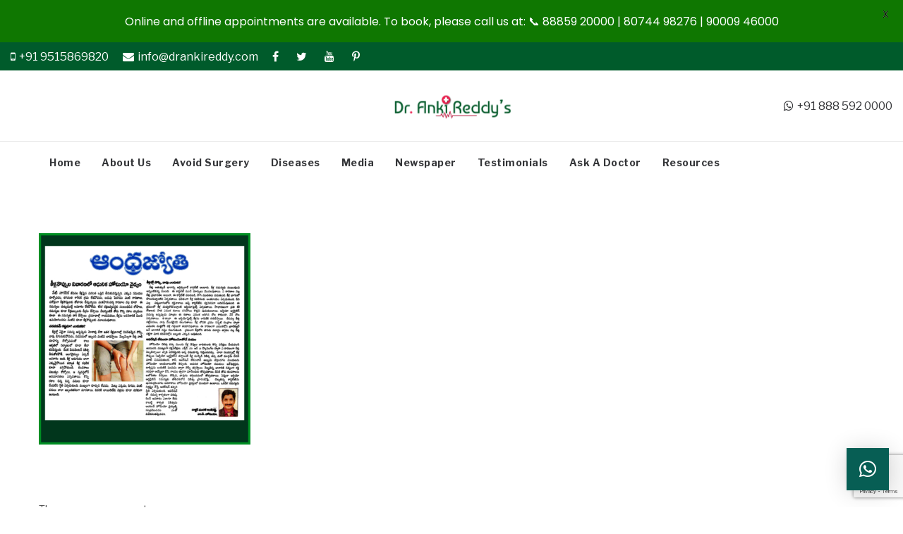

--- FILE ---
content_type: text/html; charset=utf-8
request_url: https://www.google.com/recaptcha/api2/anchor?ar=1&k=6LeL-PMUAAAAACSz2WuYksb6K6U1hx47Y2DL3YNt&co=aHR0cHM6Ly93d3cuZHJhbmtpcmVkZHkuY29tOjQ0Mw..&hl=en&v=PoyoqOPhxBO7pBk68S4YbpHZ&size=invisible&anchor-ms=20000&execute-ms=30000&cb=gfbyu1faf4nd
body_size: 48604
content:
<!DOCTYPE HTML><html dir="ltr" lang="en"><head><meta http-equiv="Content-Type" content="text/html; charset=UTF-8">
<meta http-equiv="X-UA-Compatible" content="IE=edge">
<title>reCAPTCHA</title>
<style type="text/css">
/* cyrillic-ext */
@font-face {
  font-family: 'Roboto';
  font-style: normal;
  font-weight: 400;
  font-stretch: 100%;
  src: url(//fonts.gstatic.com/s/roboto/v48/KFO7CnqEu92Fr1ME7kSn66aGLdTylUAMa3GUBHMdazTgWw.woff2) format('woff2');
  unicode-range: U+0460-052F, U+1C80-1C8A, U+20B4, U+2DE0-2DFF, U+A640-A69F, U+FE2E-FE2F;
}
/* cyrillic */
@font-face {
  font-family: 'Roboto';
  font-style: normal;
  font-weight: 400;
  font-stretch: 100%;
  src: url(//fonts.gstatic.com/s/roboto/v48/KFO7CnqEu92Fr1ME7kSn66aGLdTylUAMa3iUBHMdazTgWw.woff2) format('woff2');
  unicode-range: U+0301, U+0400-045F, U+0490-0491, U+04B0-04B1, U+2116;
}
/* greek-ext */
@font-face {
  font-family: 'Roboto';
  font-style: normal;
  font-weight: 400;
  font-stretch: 100%;
  src: url(//fonts.gstatic.com/s/roboto/v48/KFO7CnqEu92Fr1ME7kSn66aGLdTylUAMa3CUBHMdazTgWw.woff2) format('woff2');
  unicode-range: U+1F00-1FFF;
}
/* greek */
@font-face {
  font-family: 'Roboto';
  font-style: normal;
  font-weight: 400;
  font-stretch: 100%;
  src: url(//fonts.gstatic.com/s/roboto/v48/KFO7CnqEu92Fr1ME7kSn66aGLdTylUAMa3-UBHMdazTgWw.woff2) format('woff2');
  unicode-range: U+0370-0377, U+037A-037F, U+0384-038A, U+038C, U+038E-03A1, U+03A3-03FF;
}
/* math */
@font-face {
  font-family: 'Roboto';
  font-style: normal;
  font-weight: 400;
  font-stretch: 100%;
  src: url(//fonts.gstatic.com/s/roboto/v48/KFO7CnqEu92Fr1ME7kSn66aGLdTylUAMawCUBHMdazTgWw.woff2) format('woff2');
  unicode-range: U+0302-0303, U+0305, U+0307-0308, U+0310, U+0312, U+0315, U+031A, U+0326-0327, U+032C, U+032F-0330, U+0332-0333, U+0338, U+033A, U+0346, U+034D, U+0391-03A1, U+03A3-03A9, U+03B1-03C9, U+03D1, U+03D5-03D6, U+03F0-03F1, U+03F4-03F5, U+2016-2017, U+2034-2038, U+203C, U+2040, U+2043, U+2047, U+2050, U+2057, U+205F, U+2070-2071, U+2074-208E, U+2090-209C, U+20D0-20DC, U+20E1, U+20E5-20EF, U+2100-2112, U+2114-2115, U+2117-2121, U+2123-214F, U+2190, U+2192, U+2194-21AE, U+21B0-21E5, U+21F1-21F2, U+21F4-2211, U+2213-2214, U+2216-22FF, U+2308-230B, U+2310, U+2319, U+231C-2321, U+2336-237A, U+237C, U+2395, U+239B-23B7, U+23D0, U+23DC-23E1, U+2474-2475, U+25AF, U+25B3, U+25B7, U+25BD, U+25C1, U+25CA, U+25CC, U+25FB, U+266D-266F, U+27C0-27FF, U+2900-2AFF, U+2B0E-2B11, U+2B30-2B4C, U+2BFE, U+3030, U+FF5B, U+FF5D, U+1D400-1D7FF, U+1EE00-1EEFF;
}
/* symbols */
@font-face {
  font-family: 'Roboto';
  font-style: normal;
  font-weight: 400;
  font-stretch: 100%;
  src: url(//fonts.gstatic.com/s/roboto/v48/KFO7CnqEu92Fr1ME7kSn66aGLdTylUAMaxKUBHMdazTgWw.woff2) format('woff2');
  unicode-range: U+0001-000C, U+000E-001F, U+007F-009F, U+20DD-20E0, U+20E2-20E4, U+2150-218F, U+2190, U+2192, U+2194-2199, U+21AF, U+21E6-21F0, U+21F3, U+2218-2219, U+2299, U+22C4-22C6, U+2300-243F, U+2440-244A, U+2460-24FF, U+25A0-27BF, U+2800-28FF, U+2921-2922, U+2981, U+29BF, U+29EB, U+2B00-2BFF, U+4DC0-4DFF, U+FFF9-FFFB, U+10140-1018E, U+10190-1019C, U+101A0, U+101D0-101FD, U+102E0-102FB, U+10E60-10E7E, U+1D2C0-1D2D3, U+1D2E0-1D37F, U+1F000-1F0FF, U+1F100-1F1AD, U+1F1E6-1F1FF, U+1F30D-1F30F, U+1F315, U+1F31C, U+1F31E, U+1F320-1F32C, U+1F336, U+1F378, U+1F37D, U+1F382, U+1F393-1F39F, U+1F3A7-1F3A8, U+1F3AC-1F3AF, U+1F3C2, U+1F3C4-1F3C6, U+1F3CA-1F3CE, U+1F3D4-1F3E0, U+1F3ED, U+1F3F1-1F3F3, U+1F3F5-1F3F7, U+1F408, U+1F415, U+1F41F, U+1F426, U+1F43F, U+1F441-1F442, U+1F444, U+1F446-1F449, U+1F44C-1F44E, U+1F453, U+1F46A, U+1F47D, U+1F4A3, U+1F4B0, U+1F4B3, U+1F4B9, U+1F4BB, U+1F4BF, U+1F4C8-1F4CB, U+1F4D6, U+1F4DA, U+1F4DF, U+1F4E3-1F4E6, U+1F4EA-1F4ED, U+1F4F7, U+1F4F9-1F4FB, U+1F4FD-1F4FE, U+1F503, U+1F507-1F50B, U+1F50D, U+1F512-1F513, U+1F53E-1F54A, U+1F54F-1F5FA, U+1F610, U+1F650-1F67F, U+1F687, U+1F68D, U+1F691, U+1F694, U+1F698, U+1F6AD, U+1F6B2, U+1F6B9-1F6BA, U+1F6BC, U+1F6C6-1F6CF, U+1F6D3-1F6D7, U+1F6E0-1F6EA, U+1F6F0-1F6F3, U+1F6F7-1F6FC, U+1F700-1F7FF, U+1F800-1F80B, U+1F810-1F847, U+1F850-1F859, U+1F860-1F887, U+1F890-1F8AD, U+1F8B0-1F8BB, U+1F8C0-1F8C1, U+1F900-1F90B, U+1F93B, U+1F946, U+1F984, U+1F996, U+1F9E9, U+1FA00-1FA6F, U+1FA70-1FA7C, U+1FA80-1FA89, U+1FA8F-1FAC6, U+1FACE-1FADC, U+1FADF-1FAE9, U+1FAF0-1FAF8, U+1FB00-1FBFF;
}
/* vietnamese */
@font-face {
  font-family: 'Roboto';
  font-style: normal;
  font-weight: 400;
  font-stretch: 100%;
  src: url(//fonts.gstatic.com/s/roboto/v48/KFO7CnqEu92Fr1ME7kSn66aGLdTylUAMa3OUBHMdazTgWw.woff2) format('woff2');
  unicode-range: U+0102-0103, U+0110-0111, U+0128-0129, U+0168-0169, U+01A0-01A1, U+01AF-01B0, U+0300-0301, U+0303-0304, U+0308-0309, U+0323, U+0329, U+1EA0-1EF9, U+20AB;
}
/* latin-ext */
@font-face {
  font-family: 'Roboto';
  font-style: normal;
  font-weight: 400;
  font-stretch: 100%;
  src: url(//fonts.gstatic.com/s/roboto/v48/KFO7CnqEu92Fr1ME7kSn66aGLdTylUAMa3KUBHMdazTgWw.woff2) format('woff2');
  unicode-range: U+0100-02BA, U+02BD-02C5, U+02C7-02CC, U+02CE-02D7, U+02DD-02FF, U+0304, U+0308, U+0329, U+1D00-1DBF, U+1E00-1E9F, U+1EF2-1EFF, U+2020, U+20A0-20AB, U+20AD-20C0, U+2113, U+2C60-2C7F, U+A720-A7FF;
}
/* latin */
@font-face {
  font-family: 'Roboto';
  font-style: normal;
  font-weight: 400;
  font-stretch: 100%;
  src: url(//fonts.gstatic.com/s/roboto/v48/KFO7CnqEu92Fr1ME7kSn66aGLdTylUAMa3yUBHMdazQ.woff2) format('woff2');
  unicode-range: U+0000-00FF, U+0131, U+0152-0153, U+02BB-02BC, U+02C6, U+02DA, U+02DC, U+0304, U+0308, U+0329, U+2000-206F, U+20AC, U+2122, U+2191, U+2193, U+2212, U+2215, U+FEFF, U+FFFD;
}
/* cyrillic-ext */
@font-face {
  font-family: 'Roboto';
  font-style: normal;
  font-weight: 500;
  font-stretch: 100%;
  src: url(//fonts.gstatic.com/s/roboto/v48/KFO7CnqEu92Fr1ME7kSn66aGLdTylUAMa3GUBHMdazTgWw.woff2) format('woff2');
  unicode-range: U+0460-052F, U+1C80-1C8A, U+20B4, U+2DE0-2DFF, U+A640-A69F, U+FE2E-FE2F;
}
/* cyrillic */
@font-face {
  font-family: 'Roboto';
  font-style: normal;
  font-weight: 500;
  font-stretch: 100%;
  src: url(//fonts.gstatic.com/s/roboto/v48/KFO7CnqEu92Fr1ME7kSn66aGLdTylUAMa3iUBHMdazTgWw.woff2) format('woff2');
  unicode-range: U+0301, U+0400-045F, U+0490-0491, U+04B0-04B1, U+2116;
}
/* greek-ext */
@font-face {
  font-family: 'Roboto';
  font-style: normal;
  font-weight: 500;
  font-stretch: 100%;
  src: url(//fonts.gstatic.com/s/roboto/v48/KFO7CnqEu92Fr1ME7kSn66aGLdTylUAMa3CUBHMdazTgWw.woff2) format('woff2');
  unicode-range: U+1F00-1FFF;
}
/* greek */
@font-face {
  font-family: 'Roboto';
  font-style: normal;
  font-weight: 500;
  font-stretch: 100%;
  src: url(//fonts.gstatic.com/s/roboto/v48/KFO7CnqEu92Fr1ME7kSn66aGLdTylUAMa3-UBHMdazTgWw.woff2) format('woff2');
  unicode-range: U+0370-0377, U+037A-037F, U+0384-038A, U+038C, U+038E-03A1, U+03A3-03FF;
}
/* math */
@font-face {
  font-family: 'Roboto';
  font-style: normal;
  font-weight: 500;
  font-stretch: 100%;
  src: url(//fonts.gstatic.com/s/roboto/v48/KFO7CnqEu92Fr1ME7kSn66aGLdTylUAMawCUBHMdazTgWw.woff2) format('woff2');
  unicode-range: U+0302-0303, U+0305, U+0307-0308, U+0310, U+0312, U+0315, U+031A, U+0326-0327, U+032C, U+032F-0330, U+0332-0333, U+0338, U+033A, U+0346, U+034D, U+0391-03A1, U+03A3-03A9, U+03B1-03C9, U+03D1, U+03D5-03D6, U+03F0-03F1, U+03F4-03F5, U+2016-2017, U+2034-2038, U+203C, U+2040, U+2043, U+2047, U+2050, U+2057, U+205F, U+2070-2071, U+2074-208E, U+2090-209C, U+20D0-20DC, U+20E1, U+20E5-20EF, U+2100-2112, U+2114-2115, U+2117-2121, U+2123-214F, U+2190, U+2192, U+2194-21AE, U+21B0-21E5, U+21F1-21F2, U+21F4-2211, U+2213-2214, U+2216-22FF, U+2308-230B, U+2310, U+2319, U+231C-2321, U+2336-237A, U+237C, U+2395, U+239B-23B7, U+23D0, U+23DC-23E1, U+2474-2475, U+25AF, U+25B3, U+25B7, U+25BD, U+25C1, U+25CA, U+25CC, U+25FB, U+266D-266F, U+27C0-27FF, U+2900-2AFF, U+2B0E-2B11, U+2B30-2B4C, U+2BFE, U+3030, U+FF5B, U+FF5D, U+1D400-1D7FF, U+1EE00-1EEFF;
}
/* symbols */
@font-face {
  font-family: 'Roboto';
  font-style: normal;
  font-weight: 500;
  font-stretch: 100%;
  src: url(//fonts.gstatic.com/s/roboto/v48/KFO7CnqEu92Fr1ME7kSn66aGLdTylUAMaxKUBHMdazTgWw.woff2) format('woff2');
  unicode-range: U+0001-000C, U+000E-001F, U+007F-009F, U+20DD-20E0, U+20E2-20E4, U+2150-218F, U+2190, U+2192, U+2194-2199, U+21AF, U+21E6-21F0, U+21F3, U+2218-2219, U+2299, U+22C4-22C6, U+2300-243F, U+2440-244A, U+2460-24FF, U+25A0-27BF, U+2800-28FF, U+2921-2922, U+2981, U+29BF, U+29EB, U+2B00-2BFF, U+4DC0-4DFF, U+FFF9-FFFB, U+10140-1018E, U+10190-1019C, U+101A0, U+101D0-101FD, U+102E0-102FB, U+10E60-10E7E, U+1D2C0-1D2D3, U+1D2E0-1D37F, U+1F000-1F0FF, U+1F100-1F1AD, U+1F1E6-1F1FF, U+1F30D-1F30F, U+1F315, U+1F31C, U+1F31E, U+1F320-1F32C, U+1F336, U+1F378, U+1F37D, U+1F382, U+1F393-1F39F, U+1F3A7-1F3A8, U+1F3AC-1F3AF, U+1F3C2, U+1F3C4-1F3C6, U+1F3CA-1F3CE, U+1F3D4-1F3E0, U+1F3ED, U+1F3F1-1F3F3, U+1F3F5-1F3F7, U+1F408, U+1F415, U+1F41F, U+1F426, U+1F43F, U+1F441-1F442, U+1F444, U+1F446-1F449, U+1F44C-1F44E, U+1F453, U+1F46A, U+1F47D, U+1F4A3, U+1F4B0, U+1F4B3, U+1F4B9, U+1F4BB, U+1F4BF, U+1F4C8-1F4CB, U+1F4D6, U+1F4DA, U+1F4DF, U+1F4E3-1F4E6, U+1F4EA-1F4ED, U+1F4F7, U+1F4F9-1F4FB, U+1F4FD-1F4FE, U+1F503, U+1F507-1F50B, U+1F50D, U+1F512-1F513, U+1F53E-1F54A, U+1F54F-1F5FA, U+1F610, U+1F650-1F67F, U+1F687, U+1F68D, U+1F691, U+1F694, U+1F698, U+1F6AD, U+1F6B2, U+1F6B9-1F6BA, U+1F6BC, U+1F6C6-1F6CF, U+1F6D3-1F6D7, U+1F6E0-1F6EA, U+1F6F0-1F6F3, U+1F6F7-1F6FC, U+1F700-1F7FF, U+1F800-1F80B, U+1F810-1F847, U+1F850-1F859, U+1F860-1F887, U+1F890-1F8AD, U+1F8B0-1F8BB, U+1F8C0-1F8C1, U+1F900-1F90B, U+1F93B, U+1F946, U+1F984, U+1F996, U+1F9E9, U+1FA00-1FA6F, U+1FA70-1FA7C, U+1FA80-1FA89, U+1FA8F-1FAC6, U+1FACE-1FADC, U+1FADF-1FAE9, U+1FAF0-1FAF8, U+1FB00-1FBFF;
}
/* vietnamese */
@font-face {
  font-family: 'Roboto';
  font-style: normal;
  font-weight: 500;
  font-stretch: 100%;
  src: url(//fonts.gstatic.com/s/roboto/v48/KFO7CnqEu92Fr1ME7kSn66aGLdTylUAMa3OUBHMdazTgWw.woff2) format('woff2');
  unicode-range: U+0102-0103, U+0110-0111, U+0128-0129, U+0168-0169, U+01A0-01A1, U+01AF-01B0, U+0300-0301, U+0303-0304, U+0308-0309, U+0323, U+0329, U+1EA0-1EF9, U+20AB;
}
/* latin-ext */
@font-face {
  font-family: 'Roboto';
  font-style: normal;
  font-weight: 500;
  font-stretch: 100%;
  src: url(//fonts.gstatic.com/s/roboto/v48/KFO7CnqEu92Fr1ME7kSn66aGLdTylUAMa3KUBHMdazTgWw.woff2) format('woff2');
  unicode-range: U+0100-02BA, U+02BD-02C5, U+02C7-02CC, U+02CE-02D7, U+02DD-02FF, U+0304, U+0308, U+0329, U+1D00-1DBF, U+1E00-1E9F, U+1EF2-1EFF, U+2020, U+20A0-20AB, U+20AD-20C0, U+2113, U+2C60-2C7F, U+A720-A7FF;
}
/* latin */
@font-face {
  font-family: 'Roboto';
  font-style: normal;
  font-weight: 500;
  font-stretch: 100%;
  src: url(//fonts.gstatic.com/s/roboto/v48/KFO7CnqEu92Fr1ME7kSn66aGLdTylUAMa3yUBHMdazQ.woff2) format('woff2');
  unicode-range: U+0000-00FF, U+0131, U+0152-0153, U+02BB-02BC, U+02C6, U+02DA, U+02DC, U+0304, U+0308, U+0329, U+2000-206F, U+20AC, U+2122, U+2191, U+2193, U+2212, U+2215, U+FEFF, U+FFFD;
}
/* cyrillic-ext */
@font-face {
  font-family: 'Roboto';
  font-style: normal;
  font-weight: 900;
  font-stretch: 100%;
  src: url(//fonts.gstatic.com/s/roboto/v48/KFO7CnqEu92Fr1ME7kSn66aGLdTylUAMa3GUBHMdazTgWw.woff2) format('woff2');
  unicode-range: U+0460-052F, U+1C80-1C8A, U+20B4, U+2DE0-2DFF, U+A640-A69F, U+FE2E-FE2F;
}
/* cyrillic */
@font-face {
  font-family: 'Roboto';
  font-style: normal;
  font-weight: 900;
  font-stretch: 100%;
  src: url(//fonts.gstatic.com/s/roboto/v48/KFO7CnqEu92Fr1ME7kSn66aGLdTylUAMa3iUBHMdazTgWw.woff2) format('woff2');
  unicode-range: U+0301, U+0400-045F, U+0490-0491, U+04B0-04B1, U+2116;
}
/* greek-ext */
@font-face {
  font-family: 'Roboto';
  font-style: normal;
  font-weight: 900;
  font-stretch: 100%;
  src: url(//fonts.gstatic.com/s/roboto/v48/KFO7CnqEu92Fr1ME7kSn66aGLdTylUAMa3CUBHMdazTgWw.woff2) format('woff2');
  unicode-range: U+1F00-1FFF;
}
/* greek */
@font-face {
  font-family: 'Roboto';
  font-style: normal;
  font-weight: 900;
  font-stretch: 100%;
  src: url(//fonts.gstatic.com/s/roboto/v48/KFO7CnqEu92Fr1ME7kSn66aGLdTylUAMa3-UBHMdazTgWw.woff2) format('woff2');
  unicode-range: U+0370-0377, U+037A-037F, U+0384-038A, U+038C, U+038E-03A1, U+03A3-03FF;
}
/* math */
@font-face {
  font-family: 'Roboto';
  font-style: normal;
  font-weight: 900;
  font-stretch: 100%;
  src: url(//fonts.gstatic.com/s/roboto/v48/KFO7CnqEu92Fr1ME7kSn66aGLdTylUAMawCUBHMdazTgWw.woff2) format('woff2');
  unicode-range: U+0302-0303, U+0305, U+0307-0308, U+0310, U+0312, U+0315, U+031A, U+0326-0327, U+032C, U+032F-0330, U+0332-0333, U+0338, U+033A, U+0346, U+034D, U+0391-03A1, U+03A3-03A9, U+03B1-03C9, U+03D1, U+03D5-03D6, U+03F0-03F1, U+03F4-03F5, U+2016-2017, U+2034-2038, U+203C, U+2040, U+2043, U+2047, U+2050, U+2057, U+205F, U+2070-2071, U+2074-208E, U+2090-209C, U+20D0-20DC, U+20E1, U+20E5-20EF, U+2100-2112, U+2114-2115, U+2117-2121, U+2123-214F, U+2190, U+2192, U+2194-21AE, U+21B0-21E5, U+21F1-21F2, U+21F4-2211, U+2213-2214, U+2216-22FF, U+2308-230B, U+2310, U+2319, U+231C-2321, U+2336-237A, U+237C, U+2395, U+239B-23B7, U+23D0, U+23DC-23E1, U+2474-2475, U+25AF, U+25B3, U+25B7, U+25BD, U+25C1, U+25CA, U+25CC, U+25FB, U+266D-266F, U+27C0-27FF, U+2900-2AFF, U+2B0E-2B11, U+2B30-2B4C, U+2BFE, U+3030, U+FF5B, U+FF5D, U+1D400-1D7FF, U+1EE00-1EEFF;
}
/* symbols */
@font-face {
  font-family: 'Roboto';
  font-style: normal;
  font-weight: 900;
  font-stretch: 100%;
  src: url(//fonts.gstatic.com/s/roboto/v48/KFO7CnqEu92Fr1ME7kSn66aGLdTylUAMaxKUBHMdazTgWw.woff2) format('woff2');
  unicode-range: U+0001-000C, U+000E-001F, U+007F-009F, U+20DD-20E0, U+20E2-20E4, U+2150-218F, U+2190, U+2192, U+2194-2199, U+21AF, U+21E6-21F0, U+21F3, U+2218-2219, U+2299, U+22C4-22C6, U+2300-243F, U+2440-244A, U+2460-24FF, U+25A0-27BF, U+2800-28FF, U+2921-2922, U+2981, U+29BF, U+29EB, U+2B00-2BFF, U+4DC0-4DFF, U+FFF9-FFFB, U+10140-1018E, U+10190-1019C, U+101A0, U+101D0-101FD, U+102E0-102FB, U+10E60-10E7E, U+1D2C0-1D2D3, U+1D2E0-1D37F, U+1F000-1F0FF, U+1F100-1F1AD, U+1F1E6-1F1FF, U+1F30D-1F30F, U+1F315, U+1F31C, U+1F31E, U+1F320-1F32C, U+1F336, U+1F378, U+1F37D, U+1F382, U+1F393-1F39F, U+1F3A7-1F3A8, U+1F3AC-1F3AF, U+1F3C2, U+1F3C4-1F3C6, U+1F3CA-1F3CE, U+1F3D4-1F3E0, U+1F3ED, U+1F3F1-1F3F3, U+1F3F5-1F3F7, U+1F408, U+1F415, U+1F41F, U+1F426, U+1F43F, U+1F441-1F442, U+1F444, U+1F446-1F449, U+1F44C-1F44E, U+1F453, U+1F46A, U+1F47D, U+1F4A3, U+1F4B0, U+1F4B3, U+1F4B9, U+1F4BB, U+1F4BF, U+1F4C8-1F4CB, U+1F4D6, U+1F4DA, U+1F4DF, U+1F4E3-1F4E6, U+1F4EA-1F4ED, U+1F4F7, U+1F4F9-1F4FB, U+1F4FD-1F4FE, U+1F503, U+1F507-1F50B, U+1F50D, U+1F512-1F513, U+1F53E-1F54A, U+1F54F-1F5FA, U+1F610, U+1F650-1F67F, U+1F687, U+1F68D, U+1F691, U+1F694, U+1F698, U+1F6AD, U+1F6B2, U+1F6B9-1F6BA, U+1F6BC, U+1F6C6-1F6CF, U+1F6D3-1F6D7, U+1F6E0-1F6EA, U+1F6F0-1F6F3, U+1F6F7-1F6FC, U+1F700-1F7FF, U+1F800-1F80B, U+1F810-1F847, U+1F850-1F859, U+1F860-1F887, U+1F890-1F8AD, U+1F8B0-1F8BB, U+1F8C0-1F8C1, U+1F900-1F90B, U+1F93B, U+1F946, U+1F984, U+1F996, U+1F9E9, U+1FA00-1FA6F, U+1FA70-1FA7C, U+1FA80-1FA89, U+1FA8F-1FAC6, U+1FACE-1FADC, U+1FADF-1FAE9, U+1FAF0-1FAF8, U+1FB00-1FBFF;
}
/* vietnamese */
@font-face {
  font-family: 'Roboto';
  font-style: normal;
  font-weight: 900;
  font-stretch: 100%;
  src: url(//fonts.gstatic.com/s/roboto/v48/KFO7CnqEu92Fr1ME7kSn66aGLdTylUAMa3OUBHMdazTgWw.woff2) format('woff2');
  unicode-range: U+0102-0103, U+0110-0111, U+0128-0129, U+0168-0169, U+01A0-01A1, U+01AF-01B0, U+0300-0301, U+0303-0304, U+0308-0309, U+0323, U+0329, U+1EA0-1EF9, U+20AB;
}
/* latin-ext */
@font-face {
  font-family: 'Roboto';
  font-style: normal;
  font-weight: 900;
  font-stretch: 100%;
  src: url(//fonts.gstatic.com/s/roboto/v48/KFO7CnqEu92Fr1ME7kSn66aGLdTylUAMa3KUBHMdazTgWw.woff2) format('woff2');
  unicode-range: U+0100-02BA, U+02BD-02C5, U+02C7-02CC, U+02CE-02D7, U+02DD-02FF, U+0304, U+0308, U+0329, U+1D00-1DBF, U+1E00-1E9F, U+1EF2-1EFF, U+2020, U+20A0-20AB, U+20AD-20C0, U+2113, U+2C60-2C7F, U+A720-A7FF;
}
/* latin */
@font-face {
  font-family: 'Roboto';
  font-style: normal;
  font-weight: 900;
  font-stretch: 100%;
  src: url(//fonts.gstatic.com/s/roboto/v48/KFO7CnqEu92Fr1ME7kSn66aGLdTylUAMa3yUBHMdazQ.woff2) format('woff2');
  unicode-range: U+0000-00FF, U+0131, U+0152-0153, U+02BB-02BC, U+02C6, U+02DA, U+02DC, U+0304, U+0308, U+0329, U+2000-206F, U+20AC, U+2122, U+2191, U+2193, U+2212, U+2215, U+FEFF, U+FFFD;
}

</style>
<link rel="stylesheet" type="text/css" href="https://www.gstatic.com/recaptcha/releases/PoyoqOPhxBO7pBk68S4YbpHZ/styles__ltr.css">
<script nonce="8VP48S6bu2YkLFkUFDLIvA" type="text/javascript">window['__recaptcha_api'] = 'https://www.google.com/recaptcha/api2/';</script>
<script type="text/javascript" src="https://www.gstatic.com/recaptcha/releases/PoyoqOPhxBO7pBk68S4YbpHZ/recaptcha__en.js" nonce="8VP48S6bu2YkLFkUFDLIvA">
      
    </script></head>
<body><div id="rc-anchor-alert" class="rc-anchor-alert"></div>
<input type="hidden" id="recaptcha-token" value="[base64]">
<script type="text/javascript" nonce="8VP48S6bu2YkLFkUFDLIvA">
      recaptcha.anchor.Main.init("[\x22ainput\x22,[\x22bgdata\x22,\x22\x22,\[base64]/[base64]/[base64]/bmV3IHJbeF0oY1swXSk6RT09Mj9uZXcgclt4XShjWzBdLGNbMV0pOkU9PTM/bmV3IHJbeF0oY1swXSxjWzFdLGNbMl0pOkU9PTQ/[base64]/[base64]/[base64]/[base64]/[base64]/[base64]/[base64]/[base64]\x22,\[base64]\\u003d\\u003d\x22,\x22V8Ouwp3CrFZ1a8K1wrrCnsOnT8OwW8OBfWrDg8K8wqQkw5RHwqxOecO0w59dw7PCvcKSMsKnL0rCtsKawozDi8K5bcOZCcOiw6QLwpIiTFg5wrXDscOBwpDCqzfDmMOvw7BCw5nDvlDCkgZ/KcObwrXDmDd7M2PCoFwpFsKNCsK6CcKhLUrDtC9AwrHCrcOPPlbCr1YdYMOhH8KJwr8TR33DoANywq/CnTpRwrXDkBwiQ8KhRMObHmPCucOQwpzDtyzDv3M3C8O4w6fDgcO9KybClMKeK8O1w7AuQHbDg3sMw7TDsX0Hw6Z3wqVhwovCqcK3wpvCmRAwwoPDpTsHKsKVPAMJX8OhCW1fwp8Qw4o4MTvDqWPClcOgw5N/[base64]/DqTVmw4zDrVHDjyIGPsOnw6rDvGU/wp7DpG9Nw65vJcKTQMKkc8KUDsKQM8KfFl9sw7N+w7bDkwkYFiAQwoLCjMKpOD1dwq3Dq1spwqk5w7/CujPCsx7CgBjDicOMYMK7w7NYwqYMw7gTMcOqwqXCh0McYsO/cHrDg3XDpsOifyLDlidPe1BzTcKsBAsLwrYQwqDDpnlNw7vDscKgw6zCmiceGMK4wpzDq8OpwqlXwps/EG4TRz7CpDTDkzHDq0HCssKEEcKdwpHDrSLCiEAdw50XOcKuOXHCjsKcw7LCqMKPMMKTaCRuwrlbwqg6w61SwrUfQcK4GR03PyBlaMOjBUbCgsKww4BdwrfDuzR6w4gXwqcTwpN1RnJPGFEpIcOUfBPCsEjDj8OeVXhhwrPDmcOcw7UFwrjDmWUbQQINw7/Cn8K4FMOkPsKvw5J5Q2/Cjg3Clk5dwqx6PMKiw47DvsKiO8KnSl7DicOOScO7NMKBFULCi8Ovw6jCnRbDqQVowogoasKGwoAAw6HCnMOpCRDCvMOwwoEBCAxEw6EeXA1Aw4hldcOXwqrDi8Osa2wfCg7DoMKqw5nDhFfCs8OeWsKlKH/DvMKcI1DCuDZ2JSVQRcKTwr/DqcK/wq7DsgoMMcKnAnrCiWEzwqFzwrXCqMK6FAVXKsKLbsOXTQnDqT/DmcOoK1xye1ENwqDDikzDqGjCshjDtsO9IMKtB8KsworCr8OMOD9mwrXCu8OPGQBGw7vDjsOkwr3Dq8OiQMKrU1Ryw6UVwqc3wpvDh8OfwroPGXjCscKMw792XgcpwpEBO8K9aAfCrkJRcXhow6FnQ8OTTcKzw5IWw5V/J8OTdwZSwp9DwqbDk8K2ckVew5LCt8KDwp/Dk8KLE0jDulMfw7TDrDUoXcOzK0MXVE3Dqw3Cijc8w7A/I3BVwphYZsOtCx5Kw5bDgRrDjsKrwpxmwq/[base64]/H8KycMKkw5w6Gy3DusKJw4LChcK2MlLDpRnCh8O0IsOMGT/Dn8O4w7UXw5EMwp3DrFwhwo/CvzjCkcKLwqpMNBdLw4Ryw6HDjsOAIADDsRjCnMKKQsOcempMw7jDlgXCo3ApUsOYw64NX8OcYw9gwo8+I8OXI8KoJsKFIXRnwqdsworCqMOzwpjDmsK9wrd8w5nCssKKB8OAOsOsCWrCjCPDoF/CiGoNwqnDicO2w6kpwrXDocKmAcOVw6xSw6LCksKEw5XDtcKewpbDgnTCjG7DuVpZesKiBMKHKSFCw5ZiwqRjw7zDgsO4FT/[base64]/Do24lw75PEsKlwpNOeH7DgcKlwp/[base64]/DgsOlw6w6w7rDtkjCmcKowr/DpwLDlSUnw70CPFvDhGZ6w4XDg2HCuz3Cj8OvwozCs8KSJsKnwo5gwrAJXUZeeXVpw69Jw4/DhXHDtsONwrDDpsKlwrbDnsKzZXd3MQQ2AGpAGULDtMKBwqMPw6toEsKSTcOzw7PCvcOUGcO7wpzCr3kiCsOuN0PCt0E8w7LDrS7CpUcYaMOOw7cnw53CmRxNGxHDrMKow6EmIsK3w5LDhMOpfcONwpEAdTfCslPDhgZ0w6/[base64]/IsOEZTHDtMOgEsONwrnCtcKpw7IuwoHDtcOGwoIRLm8Cw67DlMOhUy/DrsK9U8Kwwrc6esODa2FvTSfDg8K/[base64]/[base64]/ChsKswo0NMyMiWGTCnMO6RGATDsKJBjTChcK3w6PDrUYmwonCnV/ClV7CkQpKKsORwpjCsW9HwoDCjChZwqrCnX7CmMKoHmM3wq7CucKKw5/DtG7CssOvNMO7VSNUMBdcRcOmwp7Dkm18Rz/DmsOIwoLDsMKOQMKCw7BwUz/DssOyajM8wpjDqMOhw6Nbw4Yew4/CpMOHTUM7U8OMFMOLw6jCvMKTecKpw4oGFcKxwoHDjAoBc8KPS8K0H8O2DsKBM27DjcOXZR9AOhVUwpNZAAN3O8KKwoBnWBdMw6Mgw73CqSjDtEhwwqtScDrCr8KYwocKOsO6wr8EwrbCqHPCviF/J0HDlsK0D8OMHGnDtG7Dtx0twrXCu25vNcKwwqNnXhjDhsO0wonDvcOWw6/[base64]/w4HDgXDChzTDoMKwEsK2e0RCwrEULRFPB8KWw50LQ8Ojw4zCu8OPPEYHdcK2wrnCm2pQwpnDmi3CtyIow4JvE2ESw4nDuy9rSGfCvxRXw7DCpwjCingrw5x5EMKTw63DkwPDgcKyw7QNwq7CiBlSwqhndsO4WcOWF8KtYF/DtCd3D2sYEcOuDDIEw6rCnU/DusKNw5/CtsOGSRs2w417w6BcJXYgw4XDuxzCtMKEGVbCixPCg3PCm8KcPVgmEVUGwoPCgsO+J8K4wp/CicK7LMKoZcOCbjTCisOnJXDClsOXPCdrw4IYVAsLwoZBwoIqCMO1w5Myw7bCmsKQwr43FgnCiE9rRkrCpAbCuMKnw4zCgMKRDMOsw6nCt1pewoFVAcOZwpQtaXLCq8OAfcKYwrEHwq1AVTYbHsO4w43DkMO7NcKcJMOywp/CrSAMwrHCmcKiGMKNdQ3DkXZQwqnDusK7w7bCi8Kgw6Q/B8O7w585YMK+F1gHwqDDswsDQlx+FTrDmW/[base64]/[base64]/DsOjR8O9eUTCpmfCuSLDjXrDjcOxe8OHw7DCjcOWwoNNFgrDv8OcMsO1wq/[base64]/CmGo8XxpDw4zDg33CkDljE28lw7/Djg48ZwRrS8KFfMOIWwPDqsKYG8O+w6M3O3Nuwq7CjcOjDcKDFxwXEsOlw7zCszXDoHYzwr3ChsOdwqnDvcK4w6PDrcKHwosYw7PCrcKmIsKkwrLCnQdIwqklYHPCosKXw4PDksKFB8OIcFDDvsKnWhrDuRjDlMK2w4gOIsK4w67Dt0/CmMKtUSJRPMKYS8OGwrLCscKLwoMRwqjDlGYHw47DjsKcw7BIO8OyVMK/[base64]/GnbClWHDncKTwqLDnMKYwpJ9woXCnsKfe1/[base64]/GsOGKUN1wpHCp1TDlsKYwrvDq8KTSsKNbkcJJH1ubUZ/[base64]/DtMOXwp1OccKuw5rDk8KsR8KkQMOjV8K9OAfDnsKFwrnDmcOoCSkBd03CvGtgwqvCmkjCq8OfFsOxC8OvfllJAsKWw7/Dl8Ozw41pNsO8XsKBY8O7AMKQwqtawoQCwq7DlRMxw5/Ck1BUw67CiilpwrTDvDVSKX1MXsOvw5wiH8KKesO4VMOJXMOTbWoPwqA0DR3Dr8OMwoLDqGbCk3wRw5hfH8O1CsKPwqvDqktgWsOew67DrSRKw7nCosOtw6l+w4zDlsKvCCTCvMOza0UTw4/CkcKnw7Q+wqgtw5XDjgN7wprDh057w6zCu8KROMKdwqMGacKnw7Nww50pw4XDtsOAw5ZUDsOOw4nCsMKJw5RVwobCi8Owwp/CijPCiWAVLynCmHVEeiMAF8ODfsOEw4ccwoZnw5PDlRZZw7QVwpHDjAPCmMKWwp7DlcKyFsO1w4hJwq1FH2A6BsOBwptDw5LDr8Onw63CkSnDgcKkCDInEcKdCgEYBwp8fyfDnAFPw5PCmWAvAsKuGcKIw6HCuWnDoWcGwoFoEsOpJXFDwrBxQATDtsOxwpNywrp/JgfDk0pVacOWw684X8OaCU/CisKKwqrDhgLDpcOmwrdTw6ducMO7RcKRw5LDk8KZexrCnsO0w6DCksOqFHrCsgXDmw4CwqY7wrbDm8O2T3TCiRbCv8OydDDDncOIwqJhAsOZwooZw7kNNC4BbMONdkrCo8Kiwr5ywozDu8K4w4pVXx/DmXzDoDN0w78RwpYyDDc0w5l8WT7DuicUw6rDrsK4fjBcwqpKw4gEwprDn1rCpAfCksKCw5nCnMKlJyFrasKXwpnDiDLDpwBGJ8OqMcOEw7skBMOtwrPCkcKAwpjCrcOfDFQDYQHDr0nCqsOYwojCozA7w5nCpcOrB2nCoMKVSMO2PMOLwpzDljbCsDxib2/ClWobw4/Cgyx7cMKLF8K8Wn/DjlzDlmIaU8OcKMOjwozClV8jw4XDrcKLw6lsPTrDpXhKDR7DiA0fwoDDoV7ColfCswF4wq0GwojCpEF+MFcKXcKwHlAuLcOUwrIDwp0zw7oZw4ItRTzDuTZoC8ODaMKPw43CvMOmw4PCv0MwdcKtw5w0WsKMEEIhBQs8wqtDwqRiwrDCicOyJMOowoTDrcKnR0cfBH/DjsOKwrlzw5llwrvDmh/CoMKpwrJ4w7/[base64]/VcKcw5Yvwp47wp5vwqbDlMKPwrPCoz7Dm8OWZQjDssKTEsK2bG/DsBEzwp0PIMKBwr7ChcOtw6p9wr5WwpU1SD7DtTjChQgOw5TDusOOc8OkKVcpwogRwr7CqMKuwq3ChMKjw4HCrMKxwp1yw5AXKBACw6ECaMOXw4jDmRJNNw0QW8O5wq3Dm8O/[base64]/WsKKwqNGwqEnw4vDviAiw4DDhkLCvsOjw71rYQx3wrjCk0F7wr5qRMOPw6XCunl/w57Cg8KoRcKzGxLDoTLCpVsswoVawqYQJ8O7bklZwqPDhsORwr7DocOcwovDhMKFCcK9ZsKNwprCmsOCwpjDucKhdcOCwotEw5xzdsO2wqnCq8K2w4rCrMKyw7LCsFRdwrTCtCR+AC3CghfCjjsIwpzCp8O/YsOBwpvDjcOMw40XfxXChUbDr8OvwqXCmTdKwrgjXcKyw7LDuMKEwpzCl8KzB8KEJsKfw57DicOsw7nCix/[base64]/DhSk2YcKNwqXCpBjCoMO1WXZBw5kqwrZDwppXLgYhw7RJwpnDjG9SW8OHOcKyw5h1e1dhMXXCgRk/w4DDuWPDs8KCahrDicOMDsK/[base64]/w6Jfw73DpMKtw5ByaTMow7DDoG94w4s5fy9kw4rDgsOXw6nDk8KBwp43woLCtiAxwobCscKlScOOw7B8NMODDEbCtSDCkMK8w7/DvklNecOXw6AJHFUBfXvCv8OLTGnDuMKrwqx8w7o/f1/DtR44wp/[base64]/WmQUD38BWMK4w48Hw6RdOUUKaMObcmwOLUDCvTl4dMOJEhUsKMOxIXnCsX7CmGMjw5A8w5/Cr8Oawqplwr/CtGAcLAM6wprCqcO/wrHCvkPDjnzDmcOAw7gYw6LCuAMWwpXCpgPCrsKsw5zDoh8KwoIswqB/w4DDvgLDskLDiQbDmcKje0jDmcKPwrPCrEIxw5ZzOsKXwq4MfMKMacKOw6XCmsOsdgrDtMKHwoZVw4pfwoDCij9EeSTDqMO+w6jDnDFRScOQwqfCpcKcahPDpMO2w6F8VsOrw5UrCMKzw4saOMKzcwXDpMOvL8OlUgvDpz5Fw7gjS1vDhsKPwqXClsKrwo/Do8OFPUchwpnDtsK7wrMNVXbDtsOtY2vDpcKcTUPDkcOBwoBUOMODYcKCwpQgQWjDtcKzw7fDoxTCl8KHw4zCo1zDr8Kcwr8NSFQwUw11wr3DjcK0fGnCqlIbC8O3wqx8w4c3wqRHB27DhMO1P1/Dr8KWDcOdwrXDljs/wrzCqiZCw6VNwpXDnRrDoMOXwoVCSMKpwoHDq8KJwoLCtcK/w5tiPRzDpjlYbMOAwr3CuMK5w6XDtcKFw7XCgcK2I8OfZXbCssO7woIwC15BLcOBI1TCn8KQwpfCg8ORccK/wr3DuG/[base64]/DkhjDpQw9YVtmbisDwp8yw7nCkcORwo3Cl8OsTsOTw6IxwrYpwoQZwpzDrMOGwqPDvcKjNsKIISA9cG5PSsOrw4ZBw40nwo0mw6PCqDwuQl9VZ8KNXMKAfGnCqMOJVVt8wo/[base64]/CisKOwqAgw4hEZsOBLT3Cq8OyasO3w4fDhwTCisO8wrYZB8OwSQTCp8OHG0wiOMOXw6LCuiLDgsO7GlgpwprDpXDCvsORwq/Do8OpXVbDjMKLwpjCiXLCpn5aw6HDr8KFwo8Qw7ZNwpXCjsKjwpDDs3jDhsK1wqDDjTZVwpZlw7MNw6/DrcKnasKaw5A2BMOoSMKSeE3ChcOWwogyw73CrR/ChDAweh3Ckj0hw5jDjSsXQgXCun/[base64]/SE4LwoHDvcOkIsOCE1t8HsO9woXDnMKvw45Cw5bDosK0JzDDlXd5ejYGe8OSw5tOwoPDoVLCsMK1CsOTUMO4XHBRw55EawRNXVl3wqIywrjDssK+OsKIwq7DoFrClMOyJMOMw4l7w60NwooKfkc0QC7DpXNCXMKowrsNbW/Dr8OXQxxAw6MiZ8OwPsOSeiMIw6UQFsO8w7XCi8OBUh/ClMKdEXIlw60lUzxYBsKdwq/[base64]/CmMKTw6d5w4ATw7rDvWLCrR/CjgcSRcOFw491w4DDiQzDr0LCgSANCRPDjGPDg0NUw4gIdx3CrcObw5LCr8OmwoFpWsOAKMOrL8O4YMKdwok2w7IYI8Oyw4Iuwq/[base64]/[base64]/[base64]/CnX/CtsOKw6LCosKmSG5uOAjCnx3DhcKzHQnClWPDjUzCq8O/w7Rnw5tqw6fCksOpwqvCmMKVbEfDrMKlw7tiL1wawr4gAcObOcK9J8KDwpRDwrHDgcOIw79TUMK8wqDDtyIBwrjDjsOQBMKuwoEdTcO4OMK/OsOyScOxw47DpVPDrcO8L8KZXADCrwHDgk40wodhw6PDkFnCjkvCnMOBfsOIdjrDhcO7HsKYSMKWEzrCnMOXwprDmVkRKcOhFMKEw6rDmz3Ds8OVwpLCicOdaMKDw4jCpMOOw4HDsAouPsKvfMOmWBgWQcOjXj3DnD/Di8KPIsK6W8KvwpLCt8KlZgDChcKiwqzCtxBCw5XCnR41CsO8Sy4RwrHDlFbDucKow4XDucOXw6AjdcOdw6LCgcO1JsOYwrsQwr3DqsKswrbCk8KVGDoRwp5mKHzDp17CrFXClz7DsVnDvsOdQiwqw7nCrGnDm1wzYSDCkcOmE8OawqLCsMOlPcOWw7PDhsO/w71lSWB8Z3E0dyExw7zDk8OcwoPDi2swBiMZwojCkBlrUsK+bkR5XsOHJkgRcgXCr8OawoE5G03DrmnDu3zCjsOTWcKww4IbZcOmwrLDgHjClDXCpjnDrcK0LFoywrNZwoXCn3TDvyAZw7VDNTYBRMKNf8OQw7zDpMOAeV/DuMKOUcOlwqwWd8KBw4Mqw5nCgkQwY8KcJVNqccOsw5Fcw5PCnwTClmwpNVjDmcK8wrsuw5PCnx7CqcO2wqMWw4oIJRfCsyxxwo/CscKEEsOxw6Fsw4kPZcOHYGwEw4bCkxzDl8KFw4ZvdmwtPGfCpGfCvgoZw67DiTvCtMKXR1HChMONYWDCisKoN3Zxw6LDkMOTwqXDjMOAAHZYFsK5w4dOaEx9wqUGHcKbbsK1wr9fUsKWBDEMW8O/[base64]/CisKeBAEkIRN6CnHDmTzDg8OfXXDCisOrNMKkTsO5w6svw5Y0wo7CimliIMOHwoBtcMOkw4LCgcO8MsOzeTTCvcK7DS7DgsK/[base64]/[base64]/Dq8K9w7fCpC5IL8OHwo/DlsO1DEM3fUF1woceX8Okw4bCowBmwpRVHhdQw51/w53DhxkpZjt8w4pdNsOQGMKbwojDocOOw6Y+w4HCmQnDtcOUwrcALcKTw7J2wqNwFU1dwrsHMsKmOgfDpsOTA8OVYMKtPMOaPMOTFhHCu8OBSsOaw6MgIhIrw4vCpUXDpH/DhsOOFyPDvlkywr1xZsK5wpwXw6JDb8KLHMO+FywZMSskw6Atw5jDuEbDhlE7w6nCnsKPTz8jSsOTwovCiVFmw4MKXcO/w5fCnMOLwrrCv1zDkVxLYU8HWcKKCcK/bsOWR8KbwpVjw7F9wqMLVcOvw4hfAcOmUjBKY8Kmw41vw4DCmhISTCFXwpNuwrfCsWoOwrDDvMO9bgpBI8O2HwjCsDzCjcKTUMOrLU3DsWTCu8KKGsKdwrxUwqLChsKzLFLCk8KuXmxNwptoBBrDlVTDvCrDs0TCrUtow6Fiw7d1w5Jvw4I7w57CusOuS8OjXcK2wo/[base64]/DrcKRwojDncKNwqXDkwVww6J/[base64]/DrFwsJETCssKRRcOWw59Ww7DDmxHCgnocw7RSw77CtCHDoDlKS8OENWjDl8KyPhLCvyg5OcKIwovDvMKSZcKEAnJYw4BbAMK0w6DCgsOzw5rDh8KRBz0LworCnw9aUMKIw5LCtiUuGg3DsMKJwow+w7vDgFZMO8KqwqDCgQrDtldwwo/CgMO4w7jCtcK2w75gbcOnYXsaSsODSFFHB0BWw6PDkA9lwoZIwoNGw67DhFxJwp7Cgjs3wppRwrB+WwDDrMKuwqoww7hROQdtw694w4bCncK8IVlbCWLDhE3Ct8KSwp7DrwETw7w2w7LDgBXDmMK6w7zCmEZqw7tiw6cpaMOmwoHDtR7DrF9vZjlOw6/CpH7Dti/CgAFZwonCmQDCn24dw5U/w4vDjx7ChsKoVcKRwrPDtsOpwqg4UD8nwqhpasKrw6vCrTLCicKGw75LwqDCusKQw57CrCxKwpTDqhtJJ8ORFgdyw6LDsMOtw7TDtjxefcO5GcO8w6tkesOdGnVCwrICacKbw5tOwoMmw7TCsEs4w57Dm8K7wpTChcKxGFENIcOXKS/DqmPDug9twrrCncKNw7XDvC7CjsOmIQvCmsOewqPCuMKtMw3Cin7CsWs3wp3Dk8KhAMKBcsKFw6Fjw4nDisOHw7lSwqLCrsKPw6XCvDfDvE9NYcOxwpwyF3DClsKZw5rCicOwwqTCgXzCh8Okw7LDpSPDpMKwwrHCmcK+w6pwFwNSK8OawrQCwq9/CMOOOi0Qd8KPC07Dv8OiLcKTw6LDhj/CqjUkQ0Nfwr3DkAkjd1rCjMKEDz7DisOfw7MtG3TCpSXDlcOzw5caw4HDjsOUZxzDs8Ofw6MHYMKNwrbDmMKyNw94c3rDgXg+wrl8GsKSfMOEwqEowqMjw6zCucOxDsK/w5JswonCtcO9w4g9w6PCu27DqcORJ3ReworCpW8QKMKnZ8Otwo7ChMKww7/[base64]/XMO0woFcw5nCu8Ocw5YpYxPCrD4ww5FWw7www6M/[base64]/w54swo/[base64]/X1/[base64]/CtnXDo1luXMKYwr3DrDp/EmxzVx5/f1Zow49fCQ3Dk3DDtsKpw6vDhj81RWfDjj0KIW7ClcONw5ICRcKnW1Q4wqcNUltkw5nDusKaw6DCqSkKwoFofgEcwphSw4DCgiBywp1KN8KNwpjCtMKIw4YWw61vDMOKwq7DtcKLZMO4wqbDn1vDmErCq8KVwpLCgzU/LBJkwrnDkWHDgcKLDi3CgDxNw6LDhQzDvx84w5MNw4DChsOwwoJmwr3CrhbDt8OGwqM/MgoxwrBxCcK8w6vCm0fDglbCizzCtMO7w7VdwqvDhsKfwp/DqD5LQsOowpvDkMKJwp4famDDjsOvwpk1TsKnw6vCqMOfw73Di8KGwq7Dgx7Dq8KTwoprw4xYw5teL8OmUsKUwotrM8KFw67CtsO2w7UzZhsTWBHDtUfCkFHDiW/[base64]/CucOjwpx3wpERwobDvDc1w4Emwp3DjTZDeMO2YsOEw5zDlcOiekYhwo/DrBtDKRdbYCnDj8KeC8O5agFqeMOIZsKAwqLDpcOGw5HDpMKdTUfCosOMdcOBw6jDhMOgUUvDl2oxw5rDqsKlRAzCvcOBwoXDhF/CssOMUcOsecOYbcKYw4HCusKgBsOCwpFzw7IePMOiw4pLwqhHQ3Y1wr4gw7TCicO0wpFYw5/CtsO1w7QCwoPCo3/CkcKNwqzDlTs1O8KEwqXDjXRewp97ZsKqw6oEHcKtDC1Gw7QbOMOWEQsMw4cWw74xw7dedB5UEwLDocOlXQTCqz4vw6bClcKMw4vDrwTDnG/CmMO9w6Enw4bDpnd0KsOZw50YwoLCvRTDmDfDssOMw4/DmibDj8K9w4XCvVbDh8O9woHCj8KLwr/DrlcHdsOvw6kIw5PCu8OEZEvCrcOwVn3Dk1/DkxhwwrfDrR3DtF3Di8KTNmnClMKEwptII8KSUyocIhTDnHoawoUMJDfDghvDpsOGwqcLwoNYw6NJPsOfwrhFLMKnwpYOUyc/w5jDrsO7OMOvWDw1wqFxQcKzwp4mPxpMw53DgsOiw7QaY0DDlcOxN8OfwqPCm8Kvw6bDvCPCr8K0Oh7DsXXCqEbDnhtaLcKpwofCiQ/[base64]/w4IRaDRCAsODwoMqDn3Dg8Oywollw4bDkcKyaQoLwp08wqDCpsKuLRQeLcOUJWVXw7s0w6/DhkJ4HcKCw7gKDXJAClUcIAEwwrMkJ8O9IMO0TwXCnMONUFTDq13Cr8KoScOTD1MPfcO+w55Jf8OtUSLDgsOHEsKEw4AUwpMWGV/DnsKDScO4YVjCvsK9w7cFw5YWw6fChsO6wrdacUYqbMKKw6gFG8OxwoAxwq4RwpQJAcKIWCrCkMOCfMOAXsOQKSzCuMOMwpjCsMOZQVBww73DsiRwWADCnQrDsSQYw4jDgQLCpTMDaVfCkUFfwr7DlsOqw53DsicNw5XDtcOvw7/CujsZZcKswr5pwqZsKMKccC3CgcOOEsKlI13ClMKIwrgIwq4EPsKewojCigAqw4DDrsOPCyPCqQIfw4ZMw6rDtsOiw5kswpzDjlYSw5h+wpxJMijCicO/OMOJNMOqPsKOfcK3OEdVQjtxVl7CpcOkwojCk35twr5/[base64]/[base64]/wqnCinbCrVLCp8K1cjl5XMKpIcOvw41dPMKwwrDCsybDplLCjijCpR9WwodUMUR6w7vCgsKLRiTCscOgw67Ct01zwrckwpTDtFDDu8OTKcKbwoPCgMKjwoHDiybDlMKtwrwyAX7Ds8OcwpvDmmsMw5lRe0DCmXg8N8OGw67DgABsw54qemLDocKVLmlEblI+w7/CgsKrc0bDqw1HwpMnwqbDjsOHb8ORC8OFw4QJwrdsFcOkwq/CncKbFArCkHbCthc0wozDhmN+KcOkUSpqYFURwobDpsKwAWEPXB3DsMO2wpdpw6vDncOTd8OMbsKSw6bCtER/BVHDjAw0wqhsw4XDtsK0BRF3wpbDgEFBw43DssOCHcKvKcKNfwVow7vDrDrCjkLCinx1UcK3w65WSh8+wrdpTXbCiwwSScKvwq3CkCdpw4HCuAPCmMOLwpjDhznDscKLH8KWwrHClzXDiMOywrDCsEzCoQ11wrwfwrE1EFTCkcO/w47CvsODQcOZAgXDjsOUIxQUw4EcYm7Dnw3CtUYTDMOIQnbDjHDCmMKkwpLCuMKZW04TwrDDrsK+wqA3w6J3w5XDrRHCtcO9wps6w417w6gwwpBQFcKdLGDDk8ORwr3DvsO3GsKCw4/Dr3MsbcOndi7DgH59UsKmJsOgwqVVX3d1wpI5wp3CiMOjQGLDl8ONHcOUOcOsw7fCqz13f8KVwrp/HmrDtz7CoyrDtcKtwoRNH03CucKlwrTDvjdnR8O2w5bDuMKKQFPDq8OOwo07AUp0w6QYw6fDgMOQMsOow6PCkcK2woEpw7NcwogRw4rDmsKvasOBdUTCucKHaGp+Hl7Cvw5pQD3CssKXFcKrwoRWwoxFw7RwwpDCrcKfw7k5w5TCiMO/[base64]/DhsOLIsKDNcOaFiHCiSzCo8KaA8KWamJ+w7LDsMOVRcO9wr8wPcKEA1/Ct8Ofw67CqmbCoy9Aw6DCj8KOw74qeQ82PcKPACfCuTfCoXEcwrjDnMOvw7nDnQjDgC1ceStibsK0wp8mNcOQw6VfwrxTGsKBwp/DrcO6w5UzwpPCrgROETDCq8Ohw5pEU8K5w7LDicKDw63CgSk/wopWYSolcn8Mw4ArwqZOw5QcHsKTF8Oew47DiGplF8Okw6vDjsO7E39Mw7PCkg3DnFPDv0LDpcKvRlVzZMKIF8OIw6x4wqHCnG7Dm8K7w63CtMKVwo4rV1MZQcORW37CmMOlKHx7wqc+w7LDsMOZw7XDpMOfwrHCuGpwwrTDpMKswqJtwr/Dnw11wrzDqMKgw5VSwpIWEMKYAcKMw4nDuVlcaShkw5TDvsOrwpvCrnnCoVDDtQjCu2DCoizDkAojw7wMBQzCs8OZwp/CusKowqQ/OgnCrsOHw4rDv1lCLMKXw6TCsTJ8woZrG3QLwp04DDjDn1sRw7ECMHxswprCvXwJwqwUF8KqKAHDp2PDgsOLw7fDusOcRsKvwrtjwp3CocKkw6xzKMOUwrjCoMK1QsK2Zz/DlMOLHSPDpEpHE8KswobCh8OsRsKSZ8K6wrvCgEvDnzvCtRLDuA7DgMOSaWxTw7hCw4XCv8KZC1rCuWTCrR9zw6zClsKgb8OEwrckwqAgwozCg8KPdcO+Fx/CsMK8w7vChBjCu2HCr8KkwolgHcKdd3g3ccKeM8KtH8KzNGggLcK3wp4JM3bCl8KkcsOnw5IdwogTcVYjw4JHw4jCi8K/c8Kuw4Quw7/DocKNw5LDlWAGQcK1wo/DnXvDgcOLw78pwodUwoTCksKIw5fDlxBMw5ZNwqNLw6zChhTDvFZkRiZAPcOUw74PUcK9wq/DsHPDk8Kewq1SYcOjdHzCuMKvBhkzSiI3wqZ0wpNubkzDq8ORWFDCsMKiH0RiwrVHDMOAw4jCowrCpVfCsgXDrcKkwofCg8KhbMKYV0XDk21Tw5ljV8O7w7kLwrBQDsOkG0HDkcKZUcKXw5/DlcKZWgU+MMK9wozDpldzwoTCmU7DmsOrOMOjSRbCgALDkxrCgsOaMGLDogY+wqReGRlMIcKHwrh8C8KFwqLCtkPCmi7DlsO0w4LCpRdjw4rCvBomH8KCwrrDuBHDnitbwpbCgnwmwoPCh8KkTcOuc8Kmw6vCrgNcVTDCu11bwps0Ih/CnU01wqHCksO/[base64]/[base64]/DicOYwrPDn8KQIQTCkl3DnmLClsOJQFLDiyhZIBjCvhMSw5DDvcK1XBTCuCcmw5jChMKVw6zCicOlZX1AJRYWH8Kiwr59JsOsHGR7w4wYw4fChW7Dp8OVw60dRmJBwphYw4pBwrHDpBjCrMOjwrw+wqwkw4jDlmhFA2nDmz/CgGp/[base64]/ChxbDt8O3FsK5G1fDuMOmE1YrPCRAZh/CsX4XZzxOZcKsw63DpMODRMOrYsKKHsKweRArY3Fnw6TCosOvb1prwo/Dn1PCrsK7w73Dm0DCv0oqw5Jewqx/J8K0wrvDpHcnw5fDv1zCnsOECsOrw7A9PMK5T2xFJsKnwqBAwprDgVXDvsO0w4XDg8K/wpECwoPCsHLDscKdO8KswpfCi8Oew4fDsUjDuWw6dWXDrHYYw4YPwqLCvhHDi8Oiw5LDgANcPsKZwoTDqcKmIsOpwqQFw7vDtsOIw7zDqMOQwrTDvMOiGh8pZRwaw5ZJD8K5c8OUX1dUARgPw4TDl8Opw6Rmw6/CrGwGwp8/w77DogPCiFJSw5DDsVPCiMKARXFHcSPDosKWUMKnw7dmTMK4w7PCmhXCksKBOcOvJiLDtFgMwrXCqgHCkmU1MMKRw7LDuw/Ch8KvesK6Ky8AAMOKwrsxQHHDmj/[base64]/Km/Cn8KrAVIDeMKob8OQw4VkYA/Dh8OSw77CpijCg8OTTsKgZMKHVMK6fG0NEsKTwozDl24twp06L3rDlyzDnB7Cp8OyDyQ6w6HCksOdw7TCgsOJwrU0wphsw4INw5RqwqNcwqXDksKSwqtKwoh5YUnChcKrwqMywptEw7VqFMOCMcK1w4vCusOBwrA4AXDDisO8woLCvn3DiMOdwr7DkMOHwoZ/DcOqTsKkQcOScMKJwq4eQMORJAVnw5bDojkow5tqw73DjQDDrsOPXcOYNhLDtcKnw7jDrhUcwpwPNTgPw4wFeMKEJ8Kdw7lSGV1bwodMZAvDuHY/TcORTk0rcMK1wpHCtQASP8K7D8KbEcO8EijCtGbDu8O7w5/[base64]/[base64]/Px4lVsOtwrZiw7VZw4LDtsOBfMK9ecOwwpnCt8KcXxfDhsKZw63Clxkewr8zw6rClMK/KMOwEcOZNABFwqpvTsOCEXM6wpfDtBzCq2Vpwqk+EwTDl8K+fzs8XhHCgsKVwoIHEMKbw7TCv8OVw4XDlBILRD/DiMKswqfDvWcgwpDCvsOywps1wpbDisKUwpDClsKfQBshwrrCq3/DuV88wqTDmcKkwoY3ccKgw4lJfcKLwqMYEsKgwr7CqcK0W8OYAsKyw6vCn13Dh8K3w7IoT8O9H8KdW8Kbw5LCjcOSEcOsQy/DsDB/w40Aw5bCvMOZOMOmAcO7O8OVEkEdWg3DqSXChcKcIiN+w6trw7PCk1JVGSfCnDwvWcOrKsKqw5fDlcODwrHCrQTCqVrDmUtsw6nCrizDqsOQwovDgAnDk8KDwpt+w5dhw7lRw4wJai3CshXCpiQ9w7/[base64]/DoXPCl8Kxw4LDv15pAxYgw5HDhFPCnMOZw5Aew5Rnw7PDsMKKwr0rCwTClcOjw5EAwp5UwrTCq8Kbw4XDnWl/[base64]/Ct8O/NVjCncOKw5rCo3nCpsOOw4PDtwVxwp/[base64]/w4NmeVIXcFfDn8Kjw7F6fsOeAcOZBMOzA8KmworCpzUJw5fCs8KfDsKcwrJVAsO3DAF0BRB4wqBEw6FpGMK/dHrCrkYjEsOJwonCicKlw4YpPj7DusOMEBESGMO7wqLCksKZwp7Do8OrwovDvMOHw6TCmFNlVsK0wpZoZCEIw4DDiQHDvsOCw5jDv8OgF8KUwobCtMKhwq/CuQRCwqELbsKAwrFSw7FFwofDtMKiDEvCoAnCrToPw4EPMMOPwpDDu8K9fMOiw7PCm8Kdw7JXNSvDiMOhw4/[base64]/PcONNUIADVx1JXhhXQzDsTzDsxHDvsKvwrk3wrzDlcOxQ2oOeT17wrVxIcOvwo/[base64]/CrkktEcKMw7pJd0BOaQzCi8Kxw5c1JMK1YcOpZQZCw4dWwq7CuQzCi8Kyw6bDtMKJw7bDlDAnwpTCuRM/wprDs8KHasKNwpTCn8KCcEDDg8KfU8KrBMKuw5RXC8OHRHnDi8KrJT3DvcO+woPCnMO2DcKjw5rDp2XCm8KVaMKCw6YPGxPChsO+acOaw7UmwpVLw7tpOsKeeVRbw41ew7odEsKXw7rDqmkvcMOaWCtgwonDoMKZw4Q5w5tkw7kdwo/CtsKEC8OBT8O7wqJJw7rDkULCv8KCFjlLE8O4HcKiDUhuaj7CicOIbMKxw6wZN8KCwpZWwqJWwr5BdcKTwqjCmMOtwqoBEsKhZsOUQTbDn8KFwqvDu8KCwqXCqkQeJMO5wofDq1Zow6vCvMO/UsOIwr7CgsKVSXUXwojCjjsXwovCjsKxJEoWTMO7Qz/[base64]/ChcO9Pilbw6xYwp/CvMKwwrszJ8KLwpohwr/Ds8O+MMKEBcOTw58JHDbCm8Ozw51IDhDDp0XChzo2w6rDtU8uwqHCs8O3KcKlVyYDwqrDhsK3B2vDh8K4ZUPDokXDiBzDqCUOdsKLAMK7VMO5wpQ4w4lMw6HDmMKZwoHDoj/CmcKrw6UPw4fDggLDvBZwaCV9MmfCh8K5wrFfNMOVwoUKwosVwp4UVMK+w6/CmcOvWBNpZ8OgwrdHw47Crx9aPMOFTGLDm8ObJ8Ksc8O6w6pPwp5yfcKGDsK9HsKWw6PCjMKvwpTCmMK1JWrDkMOMw4N7w5zDlFdcw6YswrXDoj8TwpDCpH1cwoPDt8OPEjUmXMKJw41qE3XDl0/DkMKlwpA7wrHCllrDs8K3w7w4eBsnwogcwqLCq8KcUsOiwqTDqMKlw60YwoPCjMOWwpVJLcK/wpgVw5LChSEXFkM+w7DDlF4Jw57Cl8KlBMOZwowAJMKLc8O8wrxTwrvDpMOAw7XDhRLDrS3Drm7DuinCmcOZeUPDs8OYw7l0ek3DpBXCn0DDozTDkCc/[base64]/[base64]/CoAfCq8O8w7bChcKow5vCh0TCg8Ovwr0PdsKzJcK/C2c3w51fw4dfQHQ1WcO3bGTCpHfCrsKqUDbDlGzDnXQdTsOVwq/[base64]\\u003d\\u003d\x22],null,[\x22conf\x22,null,\x226LeL-PMUAAAAACSz2WuYksb6K6U1hx47Y2DL3YNt\x22,0,null,null,null,1,[21,125,63,73,95,87,41,43,42,83,102,105,109,121],[1017145,217],0,null,null,null,null,0,null,0,null,700,1,null,0,\[base64]/76lBhnEnQkZnOKMAhmv8xEZ\x22,0,0,null,null,1,null,0,0,null,null,null,0],\x22https://www.drankireddy.com:443\x22,null,[3,1,1],null,null,null,1,3600,[\x22https://www.google.com/intl/en/policies/privacy/\x22,\x22https://www.google.com/intl/en/policies/terms/\x22],\x22AX6RBwvWFEna8VwQHatLSCa4uTgkdY7Bsn50Z9pWqmo\\u003d\x22,1,0,null,1,1768966893430,0,0,[2,233,34,231],null,[46],\x22RC-yD9tmDXUAqjItw\x22,null,null,null,null,null,\x220dAFcWeA5C6Qh6ROa04vd1IYzisrI2UpWuQKae2avFbzo6ho0-he0eATH0z1_rfElL_6LyfGNXX3Mn9yxJ5RL1yxMEboXDB8blFQ\x22,1769049693240]");
    </script></body></html>